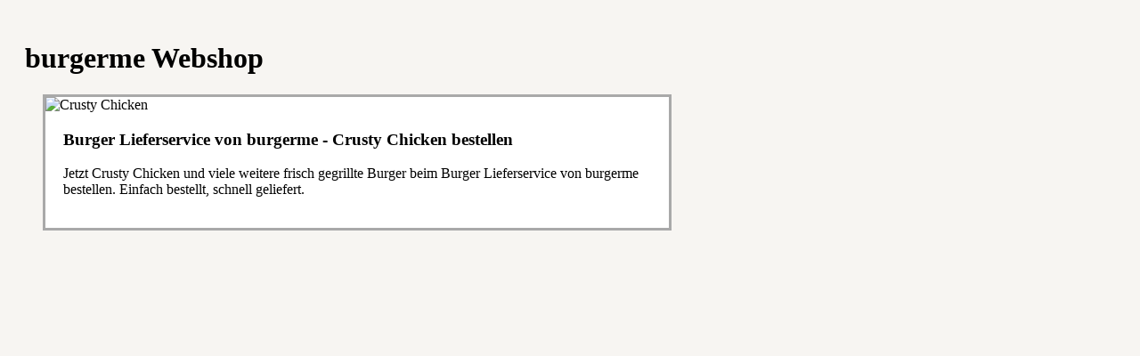

--- FILE ---
content_type: text/html;charset=UTF-8
request_url: https://webshop.burgerme.de/ap/1/1880/burger/crusty-chicken
body_size: 531
content:
<!DOCTYPE html>
  <head>
  
          <meta charset="UTF-8">
    <title>Burger Lieferservice von burgerme - Crusty Chicken bestellen</title>
      <meta name="description" content="Einfach bei burgerme online bestellen und sich in vielen Städten Deutschlands leckere Burger, Salate und Fingerfood in 25 Minuten nach Hause liefern lassen." />
          <style>ul#menu li{display:inline-block}</style>
      </head>
      <body style="background-color:#F7F5F2;">
              <br>
              <h1  style="padding-left: 20px" >burgerme Webshop</h1>
            <ul style="list-style: none;"><div align="left"; style="background-color:#FFFFFF;width: 700px;
    border: 3px solid #A9A9A9;">
      <li>
    <img src="https://sd-images.simplydelivery.io/cdn-cgi/image/format=auto,quality=85,width=500,fit=cover/https://sd-images.simplydelivery.io/414df63df26bf9a4ece9bda043fc2b4f/images/articles/l3vxqpr7hrcuujj5qb5o.png" alt="Crusty Chicken" width="500"></img>
      <h3 style="padding-left: 20px">Burger Lieferservice von burgerme - Crusty Chicken bestellen</h3>
          <p style="padding-left: 20px">Jetzt Crusty Chicken und viele weitere frisch gegrillte Burger beim Burger Lieferservice von burgerme bestellen. Einfach bestellt, schnell geliefert. </p>
           <br>
       </li>
     </div><br><ul>
         </body>